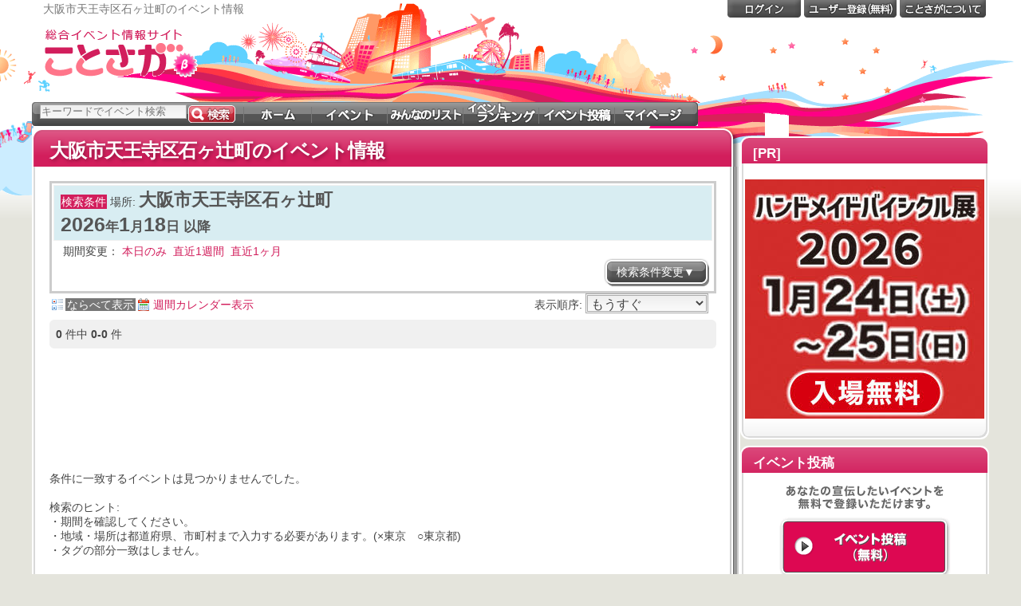

--- FILE ---
content_type: text/html; charset=utf-8
request_url: https://cotosaga.com/list/%E5%A4%A7%E9%98%AA%E5%B8%82%E5%A4%A9%E7%8E%8B%E5%AF%BA%E5%8C%BA%E7%9F%B3%E3%83%B6%E8%BE%BB%E7%94%BA/
body_size: 9701
content:
<!DOCTYPE html PUBLIC "-//W3C//DTD XHTML 1.0 Transitional//EN" "http://www.w3.org/TR/xhtml1/DTD/xhtml1-transitional.dtd">
<html xmlns="http://www.w3.org/1999/xhtml" xml:lang="ja" lang="ja" dir="ltr" xmlns:og="http://ogp.me/ns#" xmlns:mixi="http://mixi-platform.com/ns#" xmlns:fb="http://www.facebook.com/2008/fbml"><!-- InstanceBegin template="/Templates/basepanel.dwt" codeOutsideHTMLIsLocked="false" -->
<head>
<meta http-equiv="Content-Type" content="text/html; charset=UTF-8" />

<!-- InstanceBeginEditable name="settitle" -->

<!-- InstanceEndEditable -->

<!-- Google Tag Manager -->
<script>(function(w,d,s,l,i){w[l]=w[l]||[];w[l].push({'gtm.start':
    new Date().getTime(),event:'gtm.js'});var f=d.getElementsByTagName(s)[0],
            j=d.createElement(s),dl=l!='dataLayer'?'&l='+l:'';j.async=true;j.src=
            'https://www.googletagmanager.com/gtm.js?id='+i+dl;f.parentNode.insertBefore(j,f);
            })(window,document,'script','dataLayer','GTM-PP83JDP');</script>
<!-- End Google Tag Manager -->

<!-- 全自動 adsense -->
<script async src="//pagead2.googlesyndication.com/pagead/js/adsbygoogle.js"></script>
<script>
    (adsbygoogle = window.adsbygoogle || []).push({
        google_ad_client: "ca-pub-4095373220807067",
        enable_page_level_ads: true
    });
</script>

<!-- adsense start -->
<!-- adsense end -->

<base href='//cotosaga.com/'></base>
<meta name="viewport" content="width=1000,initial-scale=0.42">
<meta name="description" content="大阪市天王寺区石ヶ辻町で開催されるイベントをチェック！本日開催、これから開催されるイベントを簡単にみつけることができます" />
<meta name="keywords" content="イベント,ことさが,キャンペーン,ライブ,公演,おすすめ" />
<title>大阪市天王寺区石ヶ辻町のイベント情報 - ことさが</title>

<link rel="canonical" href="http://cotosaga.com/list/%E5%A4%A7%E9%98%AA%E5%B8%82%E5%A4%A9%E7%8E%8B%E5%AF%BA%E5%8C%BA%E7%9F%B3%E3%83%B6%E8%BE%BB%E7%94%BA/"/>

<link rel="shortcut icon"  href="/favicon.ico" />
<link rel="icon" href="/favicon.ico" />
<link href="css4/master.css?_=20130717" rel="stylesheet" type="text/css" media="all" />

<meta property="og:title" content="大阪市天王寺区石ヶ辻町のイベント情報 - ことさが"/>
<meta property="og:type" content="article"/>
<meta property="og:site_name" content="イベント情報サイト「ことさが」"/>
<meta property="og:url" content="http://cotosaga.com/list/%E5%A4%A7%E9%98%AA%E5%B8%82%E5%A4%A9%E7%8E%8B%E5%AF%BA%E5%8C%BA%E7%9F%B3%E3%83%B6%E8%BE%BB%E7%94%BA/" />
<meta property="og:image" content="http://cotosaga.com/img/logo_fb90.png"/>
<meta property="og:description" content="日本全国のイベント・新商品・キャンペーン情報を日付、場所から探せる・教えてくれる！みんなでつくるイベント情報サイト「ことさが」"/>
<meta property="fb:page_id" content="178104778911914" />
<meta property="fb:app_id" content="521826788270146" />
<script>
    window.fbAsyncInit = function() {
        FB.init({
            appId      : '521826788270146',
            cookie     : true,
            xfbml      : true,
            version    : 'v3.1'
        });

        FB.AppEvents.logPageView();

    };

    (function(d, s, id){
        var js, fjs = d.getElementsByTagName(s)[0];
        if (d.getElementById(id)) {return;}
        js = d.createElement(s); js.id = id;
        js.src = "https://connect.facebook.net/en_US/sdk.js";
        fjs.parentNode.insertBefore(js, fjs);
    }(document, 'script', 'facebook-jssdk'));
</script>
<script src="//j.wovn.io/1" data-wovnio="key=R_kAn-" async></script>
<!-- InstanceBeginEditable name="head" -->
<link rel="alternate" type="application/atom+xml" title="Atom" href="feed/%E5%A4%A7%E9%98%AA%E5%B8%82%E5%A4%A9%E7%8E%8B%E5%AF%BA%E5%8C%BA%E7%9F%B3%E3%83%B6%E8%BE%BB%E7%94%BA/?feedtype=atom">
<link rel="alternate" type="application/rss+xml" title="RSS 1.0" href="feed/%E5%A4%A7%E9%98%AA%E5%B8%82%E5%A4%A9%E7%8E%8B%E5%AF%BA%E5%8C%BA%E7%9F%B3%E3%83%B6%E8%BE%BB%E7%94%BA/?feedtype=rdf">

<!-- InstanceEndEditable -->
</head>

<body>
<!-- InstanceBeginEditable name="bodyobject" --><!-- InstanceEndEditable -->
<div id="container">
<div id="sizer">
<div id="expander">

<!-- header ///////////////////////////////////////////////////////////////////////////////////-->
<!-- Google Tag Manager (noscript) -->
<noscript><iframe src="https://www.googletagmanager.com/ns.html?id=GTM-PP83JDP"
                  height="0" width="0" style="display:none;visibility:hidden"></iframe></noscript>
<!-- End Google Tag Manager (noscript) -->

<div id="head-content">
<div id="head-bgright"></div>
<div id="head-bgleft"></div>

<div id="header-tagline">
<h1>大阪市天王寺区石ヶ辻町のイベント情報</h1>
</div>
<div id="header-logo">
<a href="." onclick="_gaq.push(['_trackEvent', 'Header', 'Logo']);"><img src="img/logo081006.gif"  width="206" height="68" alt="総合イベント情報サイト ことさが" /></a>
</div>

<div id="mainnav">
<form method='get' action="list">
<input id="searchtxt" type="text" name="word" maxlength="256" size="40" class="text-menusearchn" value="キーワードでイベント検索" onfocus="SearchTextFocus(this)" onblur="SearchTextOut(this)" tabindex="1" />
<input type="submit" id="go" class="btn-menusearch" title="検索" alt="検索" value="" tabindex="2" />
<ul>
<li class="menu-home"><a href="." title="ホーム" alt="ホーム" onclick="_gaq.push(['_trackEvent', 'Main', 'Menu']);"><strong>ホーム</strong></a></li>
<li class="menu-search"><a href="list" title="イベントをさがそう！" alt="イベントをさがそう！" onclick="_gaq.push(['_trackEvent', 'Main', 'Menu']);"><strong>イベント</strong></a></li>
<li class="menu-list"><a href="mylist" title="みんながつくったイベントリスト" alt="みんながつくったイベントリスト" onclick="_gaq.push(['_trackEvent', 'Main', 'Menu']);"><strong>リスト</strong></a></li>
<li class="menu-ranking"><a href="ranking" title="注目のイベントは？" alt="注目のイベントは？" onclick="_gaq.push(['_trackEvent', 'Main', 'Menu']);"><strong>ランキング</strong></a></li>
<li class="menu-entry"><a href="eventedit" title="みんなにイベント情報を紹介する" alt="みんなにイベント情報を紹介する" rel="nofollow" onclick="_gaq.push(['_trackEvent', 'Main', 'Menu']);"><strong>イベント投稿</strong></a></li>
<li class="menu-my"><a href="mypage" title="あなたのリストとアカウントの設定" alt="あなたのリストとアカウントの設定" rel="nofollow" onclick="_gaq.push(['_trackEvent', 'Main', 'Menu']);"><strong>マイページ</strong></a></li>
</ul>
<input type="hidden" name="sort" value="">
<input type="hidden" name="mylist" value="">
<input type="hidden" name="owneruser" value="">
</form>
</div>
<!-- mainnav -->

<div id="subnav">
 <ul>
  <li class="menu-login"><a href="https://cotosaga.com/login?ref=http%3A%2F%2Fcotosaga.com%2Flist%2F%25E5%25A4%25A7%25E9%2598%25AA%25E5%25B8%2582%25E5%25A4%25A9%25E7%258E%258B%25E5%25AF%25BA%25E5%258C%25BA%25E7%259F%25B3%25E3%2583%25B6%25E8%25BE%25BB%25E7%2594%25BA%2F" title="ログイン" rel="nofollow" onclick="_gaq.push(['_trackEvent', 'Header', 'Accout']);"><strong>ログイン</strong></a></li>
  <li class="menu-acount"><a href="https://cotosaga.com/userregist" title="ユーザー登録" rel="nofollow" onclick="_gaq.push(['_trackEvent', 'Header', 'Accout']);"><strong>ユーザー登録</strong></a></li>
  <li class="menu-help"><a href="about" title="ことさがについて"><strong>ことさがについて</strong></a></li>
 </ul>
</div>
<!-- subnav -->


<div style="position:absolute; top:15px; right:10px;">
 <br/>
 
   <!-- cotosaga_ヘッダー -->
         <!-- google_ad ////////////////////////////////////////////////////////////////////// -->
        <script async src="//pagead2.googlesyndication.com/pagead/js/adsbygoogle.js"></script>
        <!-- cotosaga_event_detail_top -->
        <ins class="adsbygoogle"
             style="display:inline-block;width:728px;height:90px"
             data-ad-client="ca-pub-4095373220807067"
             data-ad-slot="9939235288"
                    ></ins>
        <script>
            (adsbygoogle = window.adsbygoogle || []).push({params: {google_ad_region: "cotosaga"}});
        </script>

     </div>

</div>
<!-- head-content -->
<div class="clear"></div>
<!-- End header ///////////////////////////////////////////////////////////////////////////////////-->

<div id="wrap">

<div id="body">

<!-- メインコンテンツ ///////////////////////////////////////////////////////////////////////////////////-->
<div id="main">
<div class="section">
<div class="rc-hl"><div class="rc-hr">
<div id="obj-title"><h2><!-- InstanceBeginEditable name="paneltitle" -->
大阪市天王寺区石ヶ辻町のイベント情報
<!-- InstanceEndEditable --></h2></div>
</div></div>
<div class="rc-mr">
<div class="rc-ml">
<div class="rccsec">

<!-- InstanceBeginEditable name="main" -->
<br />

<div id="obj-search">


<div class="searchsec">

<div id="obj-searchresult" >

<div id="searchquery">
<div id="queryresult">
<ul>
<li class="label">検索条件</li>
<li><span>場所:</span>
<strong>大阪市天王寺区石ヶ辻町</strong>
</li>


</ul>
<br />

<span class="datespan">
<strong>2026</strong>年<strong>1</strong>月<strong>18</strong>日
以降
</span>

</div><!-- /queryresult -->

<div id="queryaction">
<div id = "term_search"></div>
<br />

<div id="btnchange">
<span class="btn-gray"><input type="button" value="検索条件変更▼" onclick="SearchInit(); ChangeDiv('obj-searchresult','obj-searchinput');"  /></span>
</div>
<div class="clear"></div>
</div>
</div><!-- /searchquery -->


</div>

<div id="obj-searchinput"  style="display:none">

<form method='get' action="list">
<input type="hidden" name="sort" value="">
<input type="hidden" name="mylist" value="">
<input type="hidden" name="owneruser" value="">
<div class="section-title2"><h3>詳細検索</h3></div>
<table>
<tr>
<th><div class="label">キーワード</div></th>
<td><input id="searchtxt" class="text-liquid" type="text" name="word" maxlength="256" size="20" value="" tabindex="1" /></td>
</tr>
<tr>
<th><div class="label">期間</div></th>
<td>
<select class="combo-normal" name="starttime_year" id="starttime_year">
<option value="2024" >2024</option><option value="2025" >2025</option><option value="2026" selected>2026</option><option value="2027" >2027</option><option value="2028" >2028</option><option value="2029" >2029</option><option value="2030" >2030</option></select>
年
<select class="combo-normal" name="starttime_month" id="starttime_month">
<option value="1" selected>1</option><option value="2" >2</option><option value="3" >3</option><option value="4" >4</option><option value="5" >5</option><option value="6" >6</option><option value="7" >7</option><option value="8" >8</option><option value="9" >9</option><option value="10" >10</option><option value="11" >11</option><option value="12" >12</option></select>
月
<select class="combo-normal" name="starttime_day" id="starttime_day">
<option value="1" >1</option><option value="2" >2</option><option value="3" >3</option><option value="4" >4</option><option value="5" >5</option><option value="6" >6</option><option value="7" >7</option><option value="8" >8</option><option value="9" >9</option><option value="10" >10</option><option value="11" >11</option><option value="12" >12</option><option value="13" >13</option><option value="14" >14</option><option value="15" >15</option><option value="16" >16</option><option value="17" >17</option><option value="18" selected>18</option><option value="19" >19</option><option value="20" >20</option><option value="21" >21</option><option value="22" >22</option><option value="23" >23</option><option value="24" >24</option><option value="25" >25</option><option value="26" >26</option><option value="27" >27</option><option value="28" >28</option><option value="29" >29</option><option value="30" >30</option><option value="31" >31</option></select>
日
<a href="javascript:void(0)" id="starttime_cal_select"  onclick="CreateCal(this , 'startdate');"><img class="calinput" src="img/cal.gif" width="24" height="24" alt="カレンダーから入力" title="カレンダーから入力" /></a>
～
<select class="combo-normal" id="endtime_year" name="endtime_year">
<option value="2024" >2024</option><option value="2025" >2025</option><option value="2026" >2026</option><option value="2027" >2027</option><option value="2028" >2028</option><option value="2029" >2029</option><option value="2030" >2030</option><option value="-" selected>-</option>
</select>
年
<select class="combo-normal" id="endtime_month" name="endtime_month">
<option value="1" >1</option><option value="2" >2</option><option value="3" >3</option><option value="4" >4</option><option value="5" >5</option><option value="6" >6</option><option value="7" >7</option><option value="8" >8</option><option value="9" >9</option><option value="10" >10</option><option value="11" >11</option><option value="12" >12</option><option value="-" selected>-</option>
</select>
月
<select class="combo-normal" id="endtime_day" name="endtime_day">
<option value="1" >1</option><option value="2" >2</option><option value="3" >3</option><option value="4" >4</option><option value="5" >5</option><option value="6" >6</option><option value="7" >7</option><option value="8" >8</option><option value="9" >9</option><option value="10" >10</option><option value="11" >11</option><option value="12" >12</option><option value="13" >13</option><option value="14" >14</option><option value="15" >15</option><option value="16" >16</option><option value="17" >17</option><option value="18" >18</option><option value="19" >19</option><option value="20" >20</option><option value="21" >21</option><option value="22" >22</option><option value="23" >23</option><option value="24" >24</option><option value="25" >25</option><option value="26" >26</option><option value="27" >27</option><option value="28" >28</option><option value="29" >29</option><option value="30" >30</option><option value="31" >31</option><option value="-" selected>-</option>
</select>
日
<a href="javascript:void(0)" onclick="CreateCal(this , 'enddate');"><img class="calinput" src="img/cal.gif" width="24" height="24" alt="カレンダーから入力" title="カレンダーから入力" /></a></tr>
<tr>
<th><div class="label">地域・場所</div></th>
<td>
<input id="place" class="text-sq" type="text" name="place" maxlength="256" size="20" value="大阪市天王寺区石ヶ辻町" />
<span class="btn-gray"><input type="button" id="place_map_select" value="地図から選択" onclick="PlaceSelectInput(this,'place',true)" /></span></td>
</tr>
<tr>
<th class="tag"><div class="label">タグ</div></th>
<td>
<input id="event_tags" class="text-sq" type="text" name="tag" maxlength="256" size="20" value="" />
<br />

<div class="supertab" style="border:none">
<ul>
<li><a href="javascript:void(0)" class="populartags_tab selected" name="event_fixedtag">総合</a></li>

<li><a href="javascript:void(0)" class="populartags_tab" name="event_fixedtag" id="populartags_tab_スポーツ">スポーツ</a></li>

<li><a href="javascript:void(0)" class="populartags_tab" name="event_fixedtag" id="populartags_tab_五輪関連イベント">五輪関連イベント</a></li>

<li><a href="javascript:void(0)" class="populartags_tab" name="event_fixedtag" id="populartags_tab_ライブと公演">ライブと公演</a></li>

<li><a href="javascript:void(0)" class="populartags_tab" name="event_fixedtag" id="populartags_tab_キャンペーン">キャンペーン</a></li>

<li><a href="javascript:void(0)" class="populartags_tab" name="event_fixedtag" id="populartags_tab_食フェス">食フェス</a></li>

<li><a href="javascript:void(0)" class="populartags_tab" name="event_fixedtag" id="populartags_tab_ご当地と季節">ご当地と季節</a></li>

<li><a href="javascript:void(0)" class="populartags_tab" name="event_fixedtag" id="populartags_tab_政治経済">政治経済</a></li>

<li><a href="javascript:void(0)" class="populartags_tab" name="event_fixedtag" id="populartags_tab_子供向け">子供向け</a></li>

<li><a href="javascript:void(0)" class="populartags_tab" name="event_fixedtag" id="populartags_tab_参加と体験">参加と体験</a></li>

<li><a href="javascript:void(0)" class="populartags_tab" name="event_fixedtag" id="populartags_tab_社会">社会</a></li>

<li><a href="javascript:void(0)" class="populartags_tab" name="event_fixedtag" id="populartags_tab_芸能とエンタメ">芸能とエンタメ</a></li>

<li><a href="javascript:void(0)" class="populartags_tab" name="event_fixedtag" id="populartags_tab_展示会">展示会</a></li>

<li><a href="javascript:void(0)" class="populartags_tab" name="event_fixedtag" id="populartags_tab_施設とテーマパーク">施設とテーマパーク</a></li>

<li><a href="javascript:void(0)" class="populartags_tab" name="event_fixedtag" id="populartags_tab_その他">その他</a></li>
</ul>
<div class="clear"></div>
</div><!-- supertab -->

</td>
</tr>
</table>
<hr class="dotline" />
<div class="btnsec">
<span class="btn-red"><input type="submit" id="go" title="検索" alt="検索" value="　検索　" tabindex="2" /></span>
<span class="btn-gray"><input type="button" value="閉じる▲" onclick="ChangeDiv('obj-searchinput','obj-searchresult')"  /></span>
</div>
</form>
<div class="clear"></div>
</div>
</div><!-- searchsec -->
</div><!-- obj-search -->


<div class="selview" id="list_view_type"></div>

<div class="selsort">
表示順序:
<select name="newsort" onchange="JumpMenu($(this))">
<option value="list/%E5%A4%A7%E9%98%AA%E5%B8%82%E5%A4%A9%E7%8E%8B%E5%AF%BA%E5%8C%BA%E7%9F%B3%E3%83%B6%E8%BE%BB%E7%94%BA/20260118-/?sort=xday" selected >もうすぐ</option>
<option value="list/%E5%A4%A7%E9%98%AA%E5%B8%82%E5%A4%A9%E7%8E%8B%E5%AF%BA%E5%8C%BA%E7%9F%B3%E3%83%B6%E8%BE%BB%E7%94%BA/20260118-/?sort=starttime"  >開催日</option>
<option value="list/%E5%A4%A7%E9%98%AA%E5%B8%82%E5%A4%A9%E7%8E%8B%E5%AF%BA%E5%8C%BA%E7%9F%B3%E3%83%B6%E8%BE%BB%E7%94%BA/20260118-/?sort=endtime"  >終了日</option>
<option value="list/%E5%A4%A7%E9%98%AA%E5%B8%82%E5%A4%A9%E7%8E%8B%E5%AF%BA%E5%8C%BA%E7%9F%B3%E3%83%B6%E8%BE%BB%E7%94%BA/20260118-/?sort=star"  >注目度</option>
<option value="list/%E5%A4%A7%E9%98%AA%E5%B8%82%E5%A4%A9%E7%8E%8B%E5%AF%BA%E5%8C%BA%E7%9F%B3%E3%83%B6%E8%BE%BB%E7%94%BA/20260118-/?sort=insert"  >新しく登録された</option>
<option value="list/%E5%A4%A7%E9%98%AA%E5%B8%82%E5%A4%A9%E7%8E%8B%E5%AF%BA%E5%8C%BA%E7%9F%B3%E3%83%B6%E8%BE%BB%E7%94%BA/20260118-/?sort=modified"  >最近更新された</option>
</select>
</div><!-- selsort -->

<div class="clear"></div>

<div id="ev-view">

<div class="ev-infobar">

<div class="rc-container">
<b class="btop"><b></b></b>

<div class="pagersec">
<div class="itemnum">
<strong>0</strong>&nbsp;件中&nbsp;<strong>0-0</strong>&nbsp;件
</div>
<div class="pager">
 </div>
<!-- pager -->
</div><!-- pagersec -->

<b class="bbot"><b></b></b>
</div><!-- rc-container -->

</div><!-- ev-infobar -->

<div class="clear"></div>

<div style="text-align: right;margin:10px auto 10px;">
		<!-- cotosaga_pc_list_01 -->
	        <!-- google_ad ////////////////////////////////////////////////////////////////////// -->
        <script async src="//pagead2.googlesyndication.com/pagead/js/adsbygoogle.js"></script>
        <!-- cotosaga_event_detail_top -->
        <ins class="adsbygoogle"
             style="display:inline-block;width:728px;height:90px"
             data-ad-client="ca-pub-4095373220807067"
             data-ad-slot="8598233458"
                    ></ins>
        <script>
            (adsbygoogle = window.adsbygoogle || []).push({params: {google_ad_region: "cotosaga"}});
        </script>

    	</div>
<!-- item enum================================================================================== -->
<!-- item enum end ============================================================================== -->

<br />
<br />
<strong>条件に一致するイベントは見つかりませんでした。</strong><br />
<br />
検索のヒント:<br />
・期間を確認してください。<br />
・地域・場所は都道府県、市町村まで入力する必要があります。(×東京　○東京都)<br />
・タグの部分一致はしません。<br />
<br />
<br />
		イベントがまだ登録されていないようです。<br>
		<a href="eventedit">ご存じのイベントがありましたら、ぜひイベント投稿をお願いします。</a><br>

<div style="text-align: right;margin:10px auto 10px;">
	<!-- cotosaga_pc_list_01 -->
	        <!-- google_ad ////////////////////////////////////////////////////////////////////// -->
        <script async src="//pagead2.googlesyndication.com/pagead/js/adsbygoogle.js"></script>
        <!-- cotosaga_event_detail_top -->
        <ins class="adsbygoogle"
             style="display:inline-block;width:728px;height:90px"
             data-ad-client="ca-pub-4095373220807067"
             data-ad-slot="8598233458"
                    ></ins>
        <script>
            (adsbygoogle = window.adsbygoogle || []).push({params: {google_ad_region: "cotosaga"}});
        </script>

    </div>

<div class="ev-infobar">

<div class="rc-container">
<b class="btop"><b></b></b>

<div class="pagersec">
<div class="itemnum">
<strong>0</strong>&nbsp;件中&nbsp;<strong>0-0</strong>&nbsp;件
</div>
<div class="pager">
</div><!-- pager -->
</div><!-- pagersec -->

<b class="bbot"><b></b></b>
</div><!-- rc-container -->
</div><!-- ev-infobar -->
<div style="clear:both"></div>

<div class="backtopbtn">
<span class="btn-gray"><input type="button" onclick="doBackScroll()" value="▲トップへ"></span>
</div>


</div><!-- ev-view -->

<!-- InstanceEndEditable -->
</div><!-- rccsec -->
</div><!-- /rc-ml -->
</div><!-- /rc-mr -->
<div class="rc-br"><div class="rc-bl"></div></div>
</div><!-- section -->
</div><!-- main -->

<!-- サイドバー ///////////////////////////////////////////////////////////////////////////////////-->
<div id="side"><!-- InstanceBeginEditable name="side" -->

<!-- 優先枠//////////////////////////////////////////////////////////////////////////// -->

<div class="sidepanel">
	<div class="banner-wrap">
		<div class="sbtop-red">
			<h2>[PR]</h2>
		</div>
		<div class="sbmid-def">
			<div style="text-align:center;padding-top:20px;">
			<a href="https://cycle-info.bpaj.or.jp/?tid=100684" target="_blank">
				<img src="/img/ad/20251224/hmb_300x300.jpg" width="300" height="300">
			</a>
			</div>
		</div>
	</div>
	<div class="sbbot-def"></div>
</div>

<div class="sidepanel">
</div>



<div class="sidepanel">
<div class="sbtop-red">
<h2>イベント投稿</h2>
</div>
<div id="obj-siderank">
<div class="sbmid-def">
<div class="section">

<div class="eventpr-panel">
<style>

.eventpr-panel div {
	width:230px;
	height:36px;
	margin:10px 0 5px 0;
	background: transparent url(img/event_pr_rectangle.gif) 0 0;
}
.eventpr-panel div.lbl-eventpr2 {
	background-position:0 -36px;
}

.eventpr-panel a {
	display:block;
	width:230px;
	height:80px;
	background: transparent url(img/event_pr_rectangle.gif) 0 0;
	
}
.eventpr-panel a.btn-eventpr1
{
	background-position:0 -72px;
}
.eventpr-panel a.btn-eventpr1:hover
{
	background-position:0 -152px;
}
.eventpr-panel a.btn-eventpr2
{
	background-position:0 -232px;
}
.eventpr-panel a.btn-eventpr2:hover
{
	background-position:0 -312px;
}

</style>

<div class="lbl-eventpr1"></div>
<a class="btn-eventpr1" href="about_partner" onclick="_gaq.push(['_trackEvent', 'Side', 'EventEntry', '/about_partner']);"></a>

<div class="lbl-eventpr2"></div>
<a class="btn-eventpr2" href="about_ad" onclick="_gaq.push(['_trackEvent', 'Side', 'EventEntry', '/about_ad']);"></a>

</div>
</div>
</div>
</div>
<div class="sbbot-def"></div>
</div><!-- sidepanel -->


<div class="sidepanel">
<div class="sbtop-red">
	<h2>PR</h2>

</div>
<div class="sbmid-def">

<div class="sbnoheadspn">

<!--banner-->
<div class="banner-wrap">
	<!-- cotosaga_pc_event_side_rectangle_01 -->
		        <!-- google_ad ////////////////////////////////////////////////////////////////////// -->
        <script async src="//pagead2.googlesyndication.com/pagead/js/adsbygoogle.js"></script>
        <!-- cotosaga_event_detail_top -->
        <ins class="adsbygoogle"
             style="display:inline-block;width:300px;height:250px"
             data-ad-client="ca-pub-4095373220807067"
             data-ad-slot="4986291503"
                    ></ins>
        <script>
            (adsbygoogle = window.adsbygoogle || []).push({params: {google_ad_region: "cotosaga"}});
        </script>

    	</div>
<!--/banner-->

</div>
<div class="clear"></div>
</div><!-- sbmid-def -->
<div class="sbbot-def"></div>
</div><!-- sidepanel -->


<div class="sidepanel">
<div class="sbtop-red">
<h2>このイベント一覧を活用する</h2>
</div>
<div id="obj-siderank">
<div class="sbmid-def">
<div class="section">

<ul class="misc">
<li class="rss"><img src="img/sp.gif" /><a href="feed/%E5%A4%A7%E9%98%AA%E5%B8%82%E5%A4%A9%E7%8E%8B%E5%AF%BA%E5%8C%BA%E7%9F%B3%E3%83%B6%E8%BE%BB%E7%94%BA/?feedtype=rss">RSS1.0</a></li>
<li class="blog"><img src="img/sp.gif" /><a href="build_blogparts/%E5%A4%A7%E9%98%AA%E5%B8%82%E5%A4%A9%E7%8E%8B%E5%AF%BA%E5%8C%BA%E7%9F%B3%E3%83%B6%E8%BE%BB%E7%94%BA/" target="_blank">ブログパーツを作る</a></li>
<li class="watch"><img src="img/sp.gif" /><a href="userlistgroup/%E5%A4%A7%E9%98%AA%E5%B8%82%E5%A4%A9%E7%8E%8B%E5%AF%BA%E5%8C%BA%E7%9F%B3%E3%83%B6%E8%BE%BB%E7%94%BA/?rediect=1">この条件でウォッチする</a></li>
</ul>

</div><!-- section -->
</div>
</div>
<div class="sbbot-def"></div>
</div><!-- sidepanel -->

<!-- 最新のイベントニュース///////////////////////////////////////// -->
	<!-- sidepanel -->

<div class="sidepanel">
<div class="sbtop-red">
<h2>Facebookもチェック</h2>
</div>
<div id="obj-siderank">
<div class="sbmid-def">

<iframe src="//www.facebook.com/plugins/likebox.php?href=http%3A%2F%2Fwww.facebook.com%2Fcotosaga&amp;width=310&amp;colorscheme=light&amp;show_faces=true&amp;border_color=%23FFF&amp;stream=false&amp;header=false&amp;height=310" scrolling="no" frameborder="0" style="border:none; overflow:hidden; width:310px; height:310px;margin-left: 5px;" allowTransparency="true"></iframe>

</div>
</div>
<div class="sbbot-def"></div>
</div><!-- sidepanel -->

<div class="sidepanel">
<div class="sbtop-red">
<h2>ランキング</h2>
</div>
<div id="obj-siderank">
<div class="sbmid-def">
<div class="section">

<p class="query">全てのジャンル</p>

<div class="sideevent">

<div class="vevent">
<div class="itemside">

<div class="imgsec">
<div class="rank"><span>1</span></div>
<a href="event/1665142/">
<img src="https://d30e4zemf07u60.cloudfront.net/event_image/26/1665142_micro.jpg"  width='60' height='50'  alt="ゆめネコ譲渡会" title="ゆめネコ譲渡会" />
</a>
<div class="star">
<img class="star_0" src="img/sp.gif" />
</div>
</div>

<div class="contentsec">

<div class="datesec">
<span class="lastdate"><span class="ld-todayend">本日のイベント</span></span>
</div>
<h3 class="summary">
<a href="event/1665142/">ゆめネコ譲渡会</a>
</h3>

<div class="place">
伊場仙(いばせん)ビル７階</div>

<div class="area">
東京都中央区中央区日本橋小舟町４ー１</div>
</div><!-- /contentsec -->

<div class="clear"></div>
</div><!-- /itemside -->
</div><!-- /vevent -->

<div class="vevent">
<div class="itemside">

<div class="imgsec">
<div class="rank"><span>2</span></div>
<a href="event/1588986/">
<img src="https://d30e4zemf07u60.cloudfront.net/event_image/nowprinting_micro.gif"  width='60' height='60'  alt="■実力派 韓国歌手ZEROの 最新情報 ＆ 出演スケジュール！！" title="■実力派 韓国歌手ZEROの 最新情報 ＆ 出演スケジュール！！" />
</a>
<div class="star">
<img class="star_0" src="img/sp.gif" />
</div>
</div>

<div class="contentsec">

<div class="datesec">
<span class="lastdate"><span class="ld-numend">開催中</span></span>
</div>
<h3 class="summary">
<a href="event/1588986/">■実力派 韓国歌手ZEROの 最新情報 ＆ 出演スケジュール！！</a>
</h3>


</div><!-- /contentsec -->

<div class="clear"></div>
</div><!-- /itemside -->
</div><!-- /vevent -->

<div class="vevent">
<div class="itemside">

<div class="imgsec">
<div class="rank"><span>3</span></div>
<a href="event/1598809/">
<img src="https://d30e4zemf07u60.cloudfront.net/event_image/nowprinting_micro.gif"  width='60' height='60'  alt=" わくわく..どきどき.. 夢スター春秋歌謡祭コンサート情報!!!" title=" わくわく..どきどき.. 夢スター春秋歌謡祭コンサート情報!!!" />
</a>
<div class="star">
<img class="star_0" src="img/sp.gif" />
</div>
</div>

<div class="contentsec">

<div class="datesec">
<span class="lastdate"><span class="ld-numend">開催中</span></span>
</div>
<h3 class="summary">
<a href="event/1598809/"> わくわく..どきどき.. 夢スター春秋歌謡祭コンサート情報!!!</a>
</h3>


</div><!-- /contentsec -->

<div class="clear"></div>
</div><!-- /itemside -->
</div><!-- /vevent -->

<div class="vevent">
<div class="itemside">

<div class="imgsec">
<div class="rank"><span>4</span></div>
<a href="event/1673128/">
<img src="https://d30e4zemf07u60.cloudfront.net/event_image/nowprinting_micro.gif"  width='60' height='60'  alt="大学通信教育合同入学説明会　名古屋2/15開催" title="大学通信教育合同入学説明会　名古屋2/15開催" />
</a>
<div class="star">
<img class="star_0" src="img/sp.gif" />
</div>
</div>

<div class="contentsec">

<div class="datesec">
<span class="lastdate"><span class="ld-numend">あと28日</span></span>
</div>
<h3 class="summary">
<a href="event/1673128/">大学通信教育合同入学説明会　名古屋2/15開催</a>
</h3>

<div class="place">
ウインクあいち</div>

<div class="area">
愛知県名古屋市中村区名駅4丁目4-38</div>
</div><!-- /contentsec -->

<div class="clear"></div>
</div><!-- /itemside -->
</div><!-- /vevent -->

<div class="vevent">
<div class="itemside">

<div class="imgsec">
<div class="rank"><span>5</span></div>
<a href="event/1672963/">
<img src="https://d30e4zemf07u60.cloudfront.net/event_image/noimage_micro.gif"  width='60' height='60'  alt="★武蔵小杉★【無料】1/23(金)☆ベビー・キッズ・マタニティ撮影会♪ " title="★武蔵小杉★【無料】1/23(金)☆ベビー・キッズ・マタニティ撮影会♪ " />
</a>
<div class="star">
<img class="star_0" src="img/sp.gif" />
</div>
</div>

<div class="contentsec">

<div class="datesec">
<span class="lastdate"><span class="ld-numend">あと5日</span></span>
</div>
<h3 class="summary">
<a href="event/1672963/">★武蔵小杉★【無料】1/23(金)☆ベビー・キッズ・マタニティ撮影会♪ </a>
</h3>

<div class="place">
川崎市 総合自治会館</div>

<div class="area">
神奈川県川崎市中原区</div>
</div><!-- /contentsec -->

<div class="clear"></div>
</div><!-- /itemside -->
</div><!-- /vevent -->

<div class="vevent">
<div class="itemside">

<div class="imgsec">
<div class="rank"><span>6</span></div>
<a href="event/1672704/">
<img src="https://d30e4zemf07u60.cloudfront.net/event_image/nowprinting_micro.gif"  width='60' height='60'  alt="HandMade In Japan Fes&#039; 冬(2026)" title="HandMade In Japan Fes&#039; 冬(2026)" />
</a>
<div class="star">
<img class="star_0" src="img/sp.gif" />
</div>
</div>

<div class="contentsec">

<div class="datesec">
<span class="lastdate"><span class="ld-todayend">本日終了！</span></span>
</div>
<h3 class="summary">
<a href="event/1672704/">HandMade In Japan Fes&#039; 冬(2026)</a>
</h3>

<div class="place">
東京国際展示場(東京ビッグサイト)</div>

<div class="area">
東京都江東区</div>
</div><!-- /contentsec -->

<div class="clear"></div>
</div><!-- /itemside -->
</div><!-- /vevent -->

<div class="vevent">
<div class="itemside">

<div class="imgsec">
<div class="rank"><span>7</span></div>
<a href="event/1673126/">
<img src="https://d30e4zemf07u60.cloudfront.net/event_image/noimage_micro.gif"  width='60' height='60'  alt="大学通信教育合同入学説明会　札幌1/31開催" title="大学通信教育合同入学説明会　札幌1/31開催" />
</a>
<div class="star">
<img class="star_0" src="img/sp.gif" />
</div>
</div>

<div class="contentsec">

<div class="datesec">
<span class="lastdate"><span class="ld-numend">あと13日</span></span>
</div>
<h3 class="summary">
<a href="event/1673126/">大学通信教育合同入学説明会　札幌1/31開催</a>
</h3>

<div class="place">
アスティ45</div>

<div class="area">
北海道札幌市中央区北海道札幌市中央区北4条西5丁目1アスティ45　4F</div>
</div><!-- /contentsec -->

<div class="clear"></div>
</div><!-- /itemside -->
</div><!-- /vevent -->

<div class="vevent">
<div class="itemside">

<div class="imgsec">
<div class="rank"><span>8</span></div>
<a href="event/1673129/">
<img src="https://d30e4zemf07u60.cloudfront.net/event_image/nowprinting_micro.gif"  width='60' height='60'  alt="大学通信教育合同入学説明会　大阪2/7、2/8 開催" title="大学通信教育合同入学説明会　大阪2/7、2/8 開催" />
</a>
<div class="star">
<img class="star_0" src="img/sp.gif" />
</div>
</div>

<div class="contentsec">

<div class="datesec">
<span class="lastdate"><span class="ld-numstart">あと20日で開始</span></span>
</div>
<h3 class="summary">
<a href="event/1673129/">大学通信教育合同入学説明会　大阪2/7、2/8 開催</a>
</h3>

<div class="place">
梅田サウスホール</div>

<div class="area">
大阪府大阪市北区梅田1-13-1</div>
</div><!-- /contentsec -->

<div class="clear"></div>
</div><!-- /itemside -->
</div><!-- /vevent -->

<div class="vevent">
<div class="itemside">

<div class="imgsec">
<div class="rank"><span>9</span></div>
<a href="event/1673123/">
<img src="https://d30e4zemf07u60.cloudfront.net/event_image/nowprinting_micro.gif"  width='60' height='60'  alt="1月25日　ちばわん『流山いぬ親会』開催のご案内" title="1月25日　ちばわん『流山いぬ親会』開催のご案内" />
</a>
<div class="star">
<img class="star_0" src="img/sp.gif" />
</div>
</div>

<div class="contentsec">

<div class="datesec">
<span class="lastdate"><span class="ld-numend">あと7日</span></span>
</div>
<h3 class="summary">
<a href="event/1673123/">1月25日　ちばわん『流山いぬ親会』開催のご案内</a>
</h3>


<div class="area">
千葉県流山市平和台三丁目8</div>
</div><!-- /contentsec -->

<div class="clear"></div>
</div><!-- /itemside -->
</div><!-- /vevent -->

<div class="vevent">
<div class="itemside">

<div class="imgsec">
<div class="rank"><span>10</span></div>
<a href="event/1672316/">
<img src="https://d30e4zemf07u60.cloudfront.net/event_image/noimage_micro.gif"  width='60' height='60'  alt="新春！特撰落語会 林家たい平・桂宮治 二人会 |" title="新春！特撰落語会 林家たい平・桂宮治 二人会 |" />
</a>
<div class="star">
<img class="star_0" src="img/sp.gif" />
</div>
</div>

<div class="contentsec">

<div class="datesec">
<span class="lastdate"><span class="ld-numend">あと4日</span></span>
</div>
<h3 class="summary">
<a href="event/1672316/">新春！特撰落語会 林家たい平・桂宮治 二人会 |</a>
</h3>

<div class="place">
相模原市民会館</div>

<div class="area">
神奈川県相模原市中央区中央3-13-15</div>
</div><!-- /contentsec -->

<div class="clear"></div>
</div><!-- /itemside -->
</div><!-- /vevent -->
</div><!-- siderank -->
<p class="nextdetail">
<a href="ranking/week/ALL/">ランキング詳細&raquo;</a>
</p>

<div style="padding:0 0 0 4px">
<script type="text/javascript"><!--
amazon_ad_tag = "cotosaga-22"; amazon_ad_width = "180"; amazon_ad_height = "150"; amazon_ad_logo = "hide"; amazon_ad_link_target = "new"; amazon_ad_price = "retail"; amazon_ad_border = "hide"; amazon_color_border = "FFFFFF"; amazon_color_text = "333333"; amazon_color_link = "D21E5C"; amazon_color_price = "3D93C0"; amazon_ad_exclude = "アダルト;アイドル";//--></script>
<script type="text/javascript" src="https://www.assoc-amazon.jp/s/ads.js"></script>
</div>

</div>
</div>
</div>
<div class="sbbot-def"></div>
</div><!-- sidepanel -->

<div class="sidepanel">
	<div class="sbtop-red">
		<h2>PR</h2>
	</div>
	<div id="obj-siderank">
		<div class="sbmid-def">
			<div class="section padding-small" style="padding:4px 3px 0px 3px;">
				<div class="banner-sec">
					<script type="text/javascript">amzn_assoc_ad_type ="responsive_search_widget"; amzn_assoc_tracking_id ="cotosaga-22"; amzn_assoc_marketplace ="amazon"; amzn_assoc_region ="JP"; amzn_assoc_placement =""; amzn_assoc_search_type = "search_widget";amzn_assoc_width ="auto"; amzn_assoc_height ="auto"; amzn_assoc_default_search_category =""; amzn_assoc_default_search_key ="";amzn_assoc_theme ="light"; amzn_assoc_bg_color ="FFFFFF"; </script><script src="//z-fe.amazon-adsystem.com/widgets/q?ServiceVersion=20070822&Operation=GetScript&ID=OneJS&WS=1&Marketplace=JP"></script>
									</div>
			</div>
			<!-- google_ad ////////////////////////////////////////////////////////////////////// -->
			<!-- cotosaga_pc_event_side_rectangle -->
					</div>
	</div>
	<div class="sbbot-def"></div>
</div><!-- sidepanel -->




<!--
<div class="sidepanel">
<div class="sbtop-red">
<h2>ホットワード</h2>
</div>
<div class="sbmid-def">
<div class="section">
<br>
<br>
<br>
<br>
</div>
</div>
<div class="sbbot-def"></div>
</div>
-->

<!-- InstanceEndEditable --></div>
<!-- side -->

</div><!-- body -->
<div class="clear"></div>
</div><!-- wrap -->

</div><!-- /expander -->
</div><!-- /sizer -->
</div><!-- /container -->


<!-- footer layout ---------------------------------------------------------->
<div class="clear"></div>
<div id="foot">
<div id="foot-sizer">
<div id="foot-expander">
<div id="foot-content">

<table>
<tr>
<td>
<dl>
<dt>メニュー</dt>
<dd><a href="." onclick="_gaq.push(['_trackEvent', 'Footer', 'Manu']);">ホーム</a></dd>
<dd><a href="https://cotosaga.com/login" rel="nofollow" onclick="_gaq.push(['_trackEvent', 'Footer', 'Accout']);">ログイン</a></dd>
<dd><a href="https://cotosaga.com/userregist" rel="nofollow" onclick="_gaq.push(['_trackEvent', 'Footer', 'Accout']);">ユーザー登録</a></dd>
<dd><a href="list" onclick="_gaq.push(['_trackEvent', 'Footer', 'Menu']);">イベント</a></dd>
<dd><a href="mylist" onclick="_gaq.push(['_trackEvent', 'Footer', 'Menu']);">リスト</a></dd>
<dd><a href="ranking" onclick="_gaq.push(['_trackEvent', 'Footer', 'Menu']);">ランキング</a></dd>
<dd><a href="eventedit" rel="nofollow" onclick="_gaq.push(['_trackEvent', 'Footer', 'Menu']);">イベント投稿</a></dd>
<dd><a href="mypage" rel="nofollow" onclick="_gaq.push(['_trackEvent', 'Footer', 'Menu']);">マイページ</a></dd>
</dl>
</td>
</tr>
<tr>
<td>
<dl>
<dt>ことさが情報</dt>
<dd><a href="faq" rel="nofollow">ヘルプ</a></dd>
<dd><a href="about">ことさがについて</a></dd>
<dd><a href="rule" rel="nofollow">利用規約</a></dd>
<dd><a href="http://cotosaga.com/privacypolicy" rel="nofollow" target="_blank">プライバシーポリシー</a></dd>
<dd><a href="http://oneframe.co.jp/" target="_blank">運営会社</a></dd>
<dd><a href="https://cotosaga.com/contact/support" rel="nofollow">要望・お問い合わせ</a></dd>
<dd><a href="about_ad" rel="nofollow">広告掲載について</a></dd>
<dd><a href="about_partner" rel="nofollow">イベント主催者様へ</a></dd>
<dd><a href="http://twitter.com/cotosaga" target="_blank">ことさが Twitter</a></dd>
<dd><a href="http://www.facebook.com/cotosaga" target="_blank">ことさが Facebookページ</a></dd>
</dl>
</td>
</tr>  
<tr><td style="height:40px"></td>
</tr>
</table>
<div class="clear"></div>

<table>
<tr><td style="height:12px"></td></tr>
<tr><td>
<dl class="prlinks">
<dd><a href="http://icon-search.jp/" target="_blank">icon search</a></dd>
<dd><a href="https://www.ohenz.com/" target="_blank">ohenz!</a></dd>
<dd><a href="https://rev3.jp/" target="_blank">rev.</a></dd>
</dl>
</td>
</tr>
</table>


<div id="foot-logo">
<div style="float:left; margin:0 20px 0 0">
<a href="https://cotosaga.com/" target="_blank"><img src="img/logo081006.gif" height="60" alt="総合イベント情報サイトことさが" title="総合イベント情報サイトことさが" /></a>
</div>
<div style="float:left">
<iframe src="//www.facebook.com/plugins/like.php?href=http%3A%2F%2Fwww.facebook.com%2Fcotosaga&amp;send=false&amp;layout=standard&amp;width=500&amp;show_faces=true&amp;action=like&amp;colorscheme=light&amp;font&amp;height=70" scrolling="no" frameborder="0" style="border:none; overflow:hidden; width:500px; height:70px;" allowTransparency="true"></iframe>
</div>
<div style="clear:both">

<span class="copyright">Copyright oneframe Inc. All rights reserved.</span>
</div>
</div>
<!-- foot-logo -->

<div class="clear"></div>

</div><!-- foot-content -->
</div><!-- foot-expander -->
</div><!-- foot-sizer -->
</div><!-- foot -->

<script type="text/javascript" src="https://ajax.googleapis.com/ajax/libs/jquery/1.2.6/jquery.min.js"></script>
<script type="text/javascript" src="clib-1.0.js"></script>
<script>
    var _gaq;
    $(function(){
        _gaq = {
            push: function (a) {
                if ("ga" in window) {
                    tracker = ga.getAll()[0];
                    if (tracker)
                        tracker.send('event', a[1],a[2],a[3] || "",a[4] || 0);
                }
            }

        }
    })
</script>

<script type="text/javascript">
$(function(){
	var $list_type_display_link = $("<ul>").addClass("selview");
	$list_type_display_link.append('<li class="list"><img src="img/sp.gif" /><a href="list/%E5%A4%A7%E9%98%AA%E5%B8%82%E5%A4%A9%E7%8E%8B%E5%AF%BA%E5%8C%BA%E7%9F%B3%E3%83%B6%E8%BE%BB%E7%94%BA/20260118-/" class="selected">ならべて表示</a></li>');
	$list_type_display_link.append('<li class="cal"><img src="img/sp.gif" /><a href="cal/%E5%A4%A7%E9%98%AA%E5%B8%82%E5%A4%A9%E7%8E%8B%E5%AF%BA%E5%8C%BA%E7%9F%B3%E3%83%B6%E8%BE%BB%E7%94%BA/20260118-/" class="">週間カレンダー表示</a></li>');
	$('#list_view_type').append($list_type_display_link);

	var $term_search = $("<ul>");
	$term_search.append('<li>期間変更：</li>');
	$term_search.append('<li><a href="list/%E5%A4%A7%E9%98%AA%E5%B8%82%E5%A4%A9%E7%8E%8B%E5%AF%BA%E5%8C%BA%E7%9F%B3%E3%83%B6%E8%BE%BB%E7%94%BA/20260118/">本日のみ</a></li>');
	$term_search.append('<li><a href="list/%E5%A4%A7%E9%98%AA%E5%B8%82%E5%A4%A9%E7%8E%8B%E5%AF%BA%E5%8C%BA%E7%9F%B3%E3%83%B6%E8%BE%BB%E7%94%BA/20260118-20260125/" >直近1週間</a></li>');
	$term_search.append('<li><a href="list/%E5%A4%A7%E9%98%AA%E5%B8%82%E5%A4%A9%E7%8E%8B%E5%AF%BA%E5%8C%BA%E7%9F%B3%E3%83%B6%E8%BE%BB%E7%94%BA/20260118-20260217/" >直近1ヶ月</a></li>');
	$('#term_search').append($term_search);
});
</script>

<!-- InstanceEndEditable -->
</body>
<!-- InstanceEnd --></html>


--- FILE ---
content_type: text/html; charset=utf-8
request_url: https://www.google.com/recaptcha/api2/aframe
body_size: 251
content:
<!DOCTYPE HTML><html><head><meta http-equiv="content-type" content="text/html; charset=UTF-8"></head><body><script nonce="R8fH252UJ0hDOKPR2CvrxQ">/** Anti-fraud and anti-abuse applications only. See google.com/recaptcha */ try{var clients={'sodar':'https://pagead2.googlesyndication.com/pagead/sodar?'};window.addEventListener("message",function(a){try{if(a.source===window.parent){var b=JSON.parse(a.data);var c=clients[b['id']];if(c){var d=document.createElement('img');d.src=c+b['params']+'&rc='+(localStorage.getItem("rc::a")?sessionStorage.getItem("rc::b"):"");window.document.body.appendChild(d);sessionStorage.setItem("rc::e",parseInt(sessionStorage.getItem("rc::e")||0)+1);localStorage.setItem("rc::h",'1768675196420');}}}catch(b){}});window.parent.postMessage("_grecaptcha_ready", "*");}catch(b){}</script></body></html>